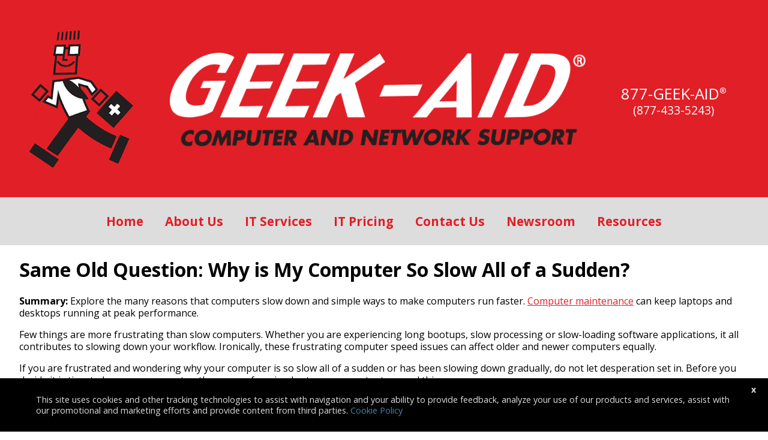

--- FILE ---
content_type: text/html
request_url: https://www.geek-aid.com/resources/articles/same-old-question-why-is-my-computer-so-slow-all-of-a-sudden.html
body_size: 6585
content:
<!DOCTYPE html>
<html lang="en" itemscope itemtype="http://schema.org/WebPage">
<head>

	<title>Why is My Computer So Slow All of a Sudden? 9 Ways to Improve Speed</title>

    <!-- META -->
	<meta http-equiv="Content-Type" content="text/html; charset=utf-8" >
	<meta name="keywords" content="why is my computer so slow all of a sudden, how to make computer faster" />
	<meta name="description" content="Try these 9 tips to make your computer faster before calling for expert IT repair or buying a new computer. Many things can slow down old and new computers." />
	<meta name="viewport" content="width=device-width, initial-scale=1">
	<meta name="google-site-verification" content="ew9zc83NSGMo4406lIkHQ1_Zz7vT0s83hfdejA83fS8" />
	<!-- OG:PROPERTY -->
	<meta property="og:title" content="Why is My Computer So Slow All of a Sudden? 9 Ways to Improve Speed" />
	<meta property="og:type" content="article" />
	<meta property="og:description" content="Try these 9 tips to make your computer faster before calling for expert IT repair or buying a new computer. Many things can slow down old and new computers." />
	<meta property="og:image" content="https://www.geek-aid.com/images/geekaid-500.png" />
	<meta property="og:url" content="https://www.geek-aid.com/resources/articles/same-old-question-why-is-my-computer-so-slow-all-of-a-sudden.html" />

    

	<!-- FAVICONS -->
	<link rel="icon" href="/images/favicon.ico" type="image/x-icon">
	<link rel="apple-touch-icon" sizes="57x57" href="/images/apple-icon-57x57.png">
	<link rel="apple-touch-icon" sizes="60x60" href="/images/apple-icon-60x60.png">
	<link rel="apple-touch-icon" sizes="72x72" href="/images/apple-icon-72x72.png">
	<link rel="apple-touch-icon" sizes="76x76" href="/images/apple-icon-76x76.png">
	<link rel="apple-touch-icon" sizes="114x114" href="/images/apple-icon-114x114.png">
	<link rel="apple-touch-icon" sizes="120x120" href="/images/apple-icon-120x120.png">
	<link rel="apple-touch-icon" sizes="144x144" href="/images/apple-icon-144x144.png">
	<link rel="apple-touch-icon" sizes="152x152" href="/images/apple-icon-152x152.png">
	<link rel="apple-touch-icon" sizes="180x180" href="/images/apple-icon-180x180.png">
	<link rel="icon" type="image/png" sizes="192x192"  href="/images/android-icon-192x192.png">
	<link rel="icon" type="image/png" sizes="32x32" href="/images/favicon-32x32.png">
	<link rel="icon" type="image/png" sizes="96x96" href="/images/favicon-96x96.png">
	<link rel="icon" type="image/png" sizes="16x16" href="/images/favicon-16x16.png">

	<!-- CSS -->
	<link rel="stylesheet" href="/css/default.css">
	<link rel="stylesheet" href="/css/geekaid.css?20251027">

	<!-- JavaScript -->
<!-- bing start -->
<script>
  (function(w,d,t,r,u)
  {
    var f,n,i;
    w[u]=w[u]||[],f=function()
    {
      var o={ti:"343139376", enableAutoSpaTracking: true};
      o.q=w[u],w[u]=new UET(o),w[u].push("pageLoad")
    },
    n=d.createElement(t),n.src=r,n.async=1,n.onload=n.onreadystatechange=function()
    {
      var s=this.readyState;
      s&&s!=="loaded"&&s!=="complete"||(f(),n.onload=n.onreadystatechange=null)
    },
    i=d.getElementsByTagName(t)[0],i.parentNode.insertBefore(n,i)
  })
  (window,document,"script","//bat.bing.com/bat.js","uetq");
</script>
<!-- bing end -->
 

	<!-- JSON-LD -->
    <script type="application/ld+json">
    {
     "@context": "http://schema.org/",
     "@type": "Organization",
     "name": "Geek Aid",
     "address": {
       "@type": "PostalAddress",
       "streetAddress": "757 3rd Avenue",
       "addressLocality": "New York",
       "addressRegion": "NY",
       "postalCode": "10017"
     },
     "telephone": "1-877-433-5243"
    }
    </script>
	<script id="article-schema" type="application/ld+json"> { "@context": "http://schema.org", "@type": "Article", "name": "Why is My Computer So Slow All of a Sudden? 9 Ways to Improve Speed","articleSection": "Explore the many reasons that computers slow down and simple ways to make them run faster. Computer maintenance can keep laptops and desktop computers running at peak performance.","url": "https://www.geek-aid.com/resources/articles/same-old-question-why-is-my-computer-so-slow-all-of-a-sudden.html", "publisher": { "@type": "Organization", "name": "GEEK-AID Computer Repair & Network Services" } } </script>
	<!-- End JSON-LD -->

</head>
<body>

	<div id="canvas">
		<!-- page-top start -->
		<div class="page-top">
			<div class="container">
				<div id="page-top-logo">
					<a href="/" title="Geek Aid"><img src="/images/geekaid.gif" id="geekaid-logo" alt="GEEK-AID&reg;"></a>
				</div>
				<div id="page-top-phone">
					<div>
						<a href="tel:+1-877-433-5243" title="(877) 433-5243">877-GEEK-AID</a><sup>&reg;</sup>
					</div>
					<div class="actual-phone">
						<a href="tel:+1-877-433-5243" title="(877) 433-5243">(877-433-5243)</a>
					</div>
				</div>
			</div>
		</div>
		<!-- end page-top -->

		<header id="mainheader">
			<!-- main nav start -->
			<nav class="mainmenu">
				<ul>
					<li id="menu-home"><a href="/" title="GEEK-AID Home">Home</a></li>
					<li id="menu-about"><a href="/about.html" title="About Us">About Us</a>
						<ul>
							<li><a href="/faq.html" title="FAQs">FAQs</a></li>
							<li><a href="/careers.php" title="Careers">Careers</a></li>
							<li><a href="/nonprofit-it-services.html" title="Non-Profit IT Services">Non-Profit IT Services</a></li>
							<li><a href="/startup-it.html" title="Startup IT Support and Tools">Startup IT Support and Tools</a></li>
							<li><a href="/technology-partners.html" title="Technology Partners">Technology Partners</a></li>						
						</ul>
					</li>
					<li id="menu-it-services"><a href="/it-services.html" title="IT Services">IT Services</a>
						<ul>
							<li><a href="/business-it-services.html" title="Business IT Services">Business IT Services</a>
								<ul id="menu-it-services--business-it-services">
									<li><a href="/business-it-services/computer-repairs.html" title="Computer Repairs">Computer Repairs</a></li>
									<li><a href="/business-it-services/data-backup-recovery-protection.html" title="Data Protection, Backup and Recovery">Data Protection, Backup and Recovery</a></li>
									<li><a href="/business-it-services/network-cyber-security.html" title="Network Cyber Security">Network Cyber Security</a></li>
									<li><a href="/business-it-services/business-email-service.html" title="Business Email Service">Business Email Service</a></li>
									<li><a href="/business-it-services/it-consulting-service.html" title="IT Consulting Service">IT Consulting Service</a></li>
									<li><a href="/business-it-services/it-services-law-firms.html" title="Law Firms IT Service">Law Firms IT Service</a></li>
									<li><a href="/business-it-services/mobile-device-management.html" title="Mobile Device Management">Mobile Device Management</a></li>
									<li><a href="/business-it-services/remote-it-support.html" title="Remote IT Support">Remote IT Support</a></li>
									<li><a href="/business-it-services/it-support-services.html" title="IT Support Services">IT Support Services</a></li>
									<li><a href="/business-it-services/employee-training.html" title="Employee Training">Employee Training</a></li>
									<li><a href="/business-it-services/network-connectivity.html" title="Network Connectivity">Network Connectivity</a></li>
									<li><a href="/business-it-services/it-maintenance.html" title="IT Maintenance">IT Maintenance</a></li>
									<li><a href="/business-it-services/it-outsourcing-managed-it.html" title="IT Outsourcing and Managed IT">IT Outsourcing and Managed IT</a></li>
									<li><a href="/business-it-services/business-it-solutions.html" title="Business IT Solutions">Business IT Solutions</a></li>
									<li><a href="/business-it-services/technology-for-startups.html" title="Technology for Startups">Technology for Startups</a></li>
								</ul>					
							</li>
							<li><a href="/residential-it-services.html" title="Residential IT Services">Residential IT Services</a>
								<ul id="menu-it-services--residential-it-services">
									<li><a href="/residential-it-services/computer-repair-service.html" title="Computer Repair Service">Computer Repair Service</a></li>
									<li><a href="/residential-it-services/file-recovery-data-backup.html" title="File Recovery and Data Backup">File Recovery and Data Backup</a></li>
									<li><a href="/residential-it-services/computer-setup-installations.html" title="Computer Setup and Installations">Computer Setup and Installations</a></li>
									<li><a href="/residential-it-services/home-network-service.html" title="Home Network Service">Home Network Service</a></li>
									<li><a href="/residential-it-services/cyber-security-services.html" title="Cyber Security Services">Cyber Security Services</a></li>
									<li><a href="/residential-it-services/mobile-device-repairs.html" title="Mobile Device Repairs">Mobile Device Repairs</a></li>
									<li><a href="/residential-it-services/home-office-set-ups.html" title="Home Office Setups">Home Office Setups</a></li>
									<li><a href="/residential-it-services/smart-home-installation.html" title="Smart Home Installation">Smart Home Installation</a></li>
									<li><a href="/residential-it-services/computer-training.html" title="Computer Training">Computer Training</a></li>
									<li><a href="/residential-it-services/home-technology-consultant.html" title="Home Technology Consultant">Home Technology Consultant</a></li>
									<li><a href="/residential-it-services/online-computer-repair.html" title="Online Computer Repair">Online Computer Repair</a></li>
								</ul>					
							</li>					
						</ul>					
					</li>
					<li id="menu-it-pricing"><a href="/it-pricing.html" title="IT Pricing">IT Pricing</a></li>
					<li id="menu-contact"><a href="/contact.php" title="Contact Us">Contact Us</a></li>
					<li id="menu-newsroom"><a href="/newsroom.html" title="Newsroom">Newsroom</a></li>
					<li id="menu-resources"><a href="/resources.html" title="Resources">Resources</a>
						<ul>
							<li><a href="/resources/articles.html" title="Articles">Articles</a></li>
							<li><a href="/resources/reviews.html" title="Product Reviews">Product Reviews</a></li>
							<li><a href="/resources/testimonials.html" title="Testimonials">Testimonials</a></li>
							<li><a href="/resources/support-documents/choosing-outsourced-IT-support-providers.html" title="Support Documents">Support Documents</a>
								<ul id="menu-resources--support-documents">
									<li><a href="/resources/support-documents/choosing-outsourced-IT-support-providers.html" title="Support Documents">IT Outsourcing</a>
									<li><a href="/resources/support-documents/it-accounting-firms.html" title="Support Documents">Accounting Firm IT</a>
								</ul>
							</li>
						</ul>
					</li>
				</ul>
				<svg id="menu-close" width="30" height="30" viewBox="0 0 30 30"><rect class="bar" x="14" y="-5" width="2" height="40" transform="translate(-6 15) rotate(-45)" />  <rect class="bar" x="-5" y="14" width="40" height="2" transform="translate(-6 15) rotate(-45)" /></svg>
			</nav>
			<!-- eof main nav -->
			<div id="menu-toogle-container" class="menu-toggle">
				<svg id="menu-toggle" width="30" height="18" viewBox="0 0 30 18"><rect y="0" class="bar" width="30" height="2" /><rect y="8" class="bar" width="30" height="2" /><rect y="16" class="bar" width="30" height="2" /></svg>
			</div>
		</header>


		<article>
		
			<h1>Same Old Question: Why is My Computer So Slow All of a Sudden?</h1>

			<p>
				<strong>Summary:</strong> Explore the many reasons that computers slow down and simple ways to make computers run faster. <a href="/business-it-services/business-it-solutions.html" title="Business IT Solutions and IT Support Packages">Computer maintenance</a> can keep laptops and desktops running at peak performance. 
			</p>

			<p>
				Few things are more frustrating than slow computers. Whether you are experiencing long bootups, slow processing or slow-loading software applications, it all contributes to slowing down your workflow. Ironically, these frustrating computer speed issues can affect older and newer computers equally. 
			</p>

			<p>
				If you are frustrated and wondering why your computer is so slow all of a sudden or has been slowing down gradually, do not let desperation set in. Before you decide it is time to buy a new computer, there are a few simple steps you can try to speed things up.
			</p>

			<h2>
				How To Make Computers Faster
			</h2>

			<p>
				Understanding how computers store and process data will help you make decisions that can improve computer speed on all your devices. Take a few minutes to try these steps to make your computers run faster: 
			</p>

			<ul>
				<li><strong>Restart Your Computer</strong> &ndash; You might get back some operational speed by simply restarting your computer. Restarts should be done every few days to clear the RAM cache and remove unnecessary temporary files. This is also the first thing an <a href="/business-it-services/it-support-services.html" title="IT Support Services">IT technician</a> will try with malfunctioning computers and phones. Sometimes it may be necessary to restart twice.</li>
				<li><strong>Manually Delete All Temporary Files</strong> &ndash; You can manually delete all temporary files at any time. Deleting temporary files will instantly free up some space, and that helps computers run faster. A simple internet search will show you how to delete temporary files on your type of computer.</li>
				<li><strong>If You Don&rsquo;t Use It, Lose It</strong> &ndash; Many of us keep programs bundled with our computers or purchased for a specific project we completed years ago. These applications take up hard drive space and may also be running in the background without your knowledge, thereby consuming RAM. Delete unused programs to speed up your computer.</li>
				<li><strong>Remove Unnecessary Startup Programs</strong> &ndash; By reducing the number of programs that are set to load with every bootup, you can speed up the time it takes to start up your computer. It will also eliminate these programs from running in the background.</li>
				<li><strong>Analyze Hard Drive Storage</strong> &ndash; Hard drives constantly search active storage regions to perform your commands. As a result, as the hard drive storage gets fuller, it takes your computer much longer to find the files requested and access them for use. Free up space by deleting items from the hard drive.</li>
				<li><strong>Increase RAM Memory</strong> &ndash; Random Access Memory or RAM is the memory that allows your programs and data you have opened to remain readily available. The more programs opened simultaneously, the more RAM you will need to maintain operating speed. RAM is a relatively easy and cost-effective fix to speed things up. Close some tabs to improve speed.</li>
				<li><strong>Run a Defragmenting Utility</strong> &ndash; As already noted, an overloaded hard drive can slow everything down. By running a Disk Defragment Utility, you can automatically organize and condense data in appropriate regions on the storage drive and remove any blank regions. Running a defrag utility will also show you what data takes up the most space. This knowledge will allow you to see if there are additional files you may delete to free up space. Many computers can have this function set to run automatically each week.</li>
				<li><strong>Run Overall Disk Cleanup</strong> &ndash; Running a Disk Cleanup searches for and creates a &ldquo;cleaning list&rdquo; of possible items to delete. When completed, it will ask you if you would like to delete the selected files, including:
					<ul>
						<li>Unnecessary program files that can be safely deleted</li>
						<li>Internet cache files</li>
						<li>Temporary files</li>
					</ul>
				</li>
				<li><strong>Switch To a Solid-State Drive</strong> &ndash; By using solid-state drives or SSDs rather than hard drives (HDDs), your storage will be more reliable and last longer. SSDs have no moving parts, like a spinning hard disk. Therefore, less power is required. By using less power, laptop users will enjoy longer battery life. This suggestion will probably require the services of a professional IT repair company.</li>
			</ul>

			<h2>
				Speed Up Computers With Regular IT Maintenance
			</h2>

			<p>
				Maintaining multiple computers in a small business may take up considerable time. If computer maintenance is neglected, productivity is affected and work can come to a halt during malfunctions, leaving employees idle while waiting for diagnosis and repairs. Consider using a <a href="/business-it-services/it-outsourcing-managed-it.html" title="The Benefits of IT Outsourcing for Small and Midsized Businesses">managed IT service</a> that specializes in small and mid-sized businesses (SMBs). This is an affordable solution for companies that do not require a full-time in-house IT employee. With managed IT services (sometimes referred to as outsourced IT), maintenance and repairs are quickly handled by an IT expert familiar with your systems and devices, and you only need one contact for all IT services. They can also provide technology user training, purchase consultations and suggest technology solutions that can improve business productivity and modernization.    
			</p>







					<div id="share-buttons"></div>


		</article>
		<footer>
			<div class="footer-container">
				<div>
					<svg version="1.1" class="map-marker" xmlns="http://www.w3.org/2000/svg" xmlns:xlink="http://www.w3.org/1999/xlink" viewBox="0 0 1024 1500" style="height: 1rem; max-width: 1rem;"><path class="map-marker-object" d="M261.3,512.3c0-68.8,24.3-127.5,73-176.2s107.4-73,176.2-73s127.5,24.3,176.2,73c48.7,48.7,73,107.4,73,176.2 s-24.3,127.5-73,176.2c-48.7,48.7-107.4,73-176.2,73s-127.5-24.3-176.2-73S261.3,581.1,261.3,512.3z M12.1,512.3 c0,70.7,10.7,128.8,32.1,174.3l354.4,753.6c10.4,21.4,25.8,38.3,46.2,50.6c20.4,12.3,42.4,18.5,65.7,18.5c23.4,0,45.3-6.2,65.7-18.5 s35.5-29.2,45.3-50.6l355.4-753.6c21.4-45.4,32.1-103.5,32.1-174.3c0-137.6-48.7-255.1-146-352.4s-214.8-146-352.4-146 s-255.1,48.7-352.4,146S12.1,374.7,12.1,512.3z" style="fill:white;" /></svg>
					<a href="https://www.google.com/maps/place/757+3rd+Avenue,+New+York,+NY+10017" target="_blank" title="757 3rd Avenue, New York, NY 10017">
						757 3rd Avenue, 20th Floor <span class="dash">-</span> New York, NY 10017</a>
						<span class="spaced"><a href="tel:+1-877-433-5243" title="877-433-5243">877-GEEK-AID<sup>&reg;</sup></a> <a href="tel:+1-877-433-5243" title="877- 433-5243" class="phone-smaller">877-433-5243</a></span>
				</div>



				<p class="small-text">&copy; 2007 - <script>document.write('' + new Date().getFullYear());</script> GEEK-AID<sup>&reg;</sup> - <a href="/sitemap.html" title="Sitemap">Sitemap</a> - <a href="/privacy-policy.html" title="Privacy Policy">Privacy Policy</a> - <a href="/cookie-policy.html" title="Cookie Policy">Cookie Policy</a> - <a href="/terms-of-use.html" title="Terms of Use">Terms of Use</a> - <a href="/field-team-support.html" title="Field Team Support">Field Team Support</a> - <a href="https://www.geekaidhelp.com" title="Remote Support">Remote Support</a> - <a href="/contact.php" title="Contact Geek Aid">Contact</a></p>


			</div>
		</footer>

	</div>
	<!-- eof #canvas -->


<div id="cookie-statement">
	<div id="close-cookie-statement">x</div>
    <p>This site uses cookies and other tracking technologies to assist with navigation and your ability to provide feedback, analyze your use of our products and services, assist with our promotional and marketing efforts and provide content from third parties. <a href="/cookie-policy.html" title="Cookie Policy">Cookie Policy</a>
</div>
<script src="/js/cookie-statement.js"></script>
<script src="/js/menu-toogle.js"></script>
<script src="/js/share.js"></script>




<!-- chatbase start -->
<script>
(function(){if(!window.chatbase||window.chatbase("getState")!=="initialized"){window.chatbase=(...arguments)=>{if(!window.chatbase.q){window.chatbase.q=[]}window.chatbase.q.push(arguments)};window.chatbase=new Proxy(window.chatbase,{get(target,prop){if(prop==="q"){return target.q}return(...args)=>target(prop,...args)}})}const onLoad=function(){const script=document.createElement("script");script.src="https://www.chatbase.co/embed.min.js";script.id="JLmY6oC0o1fgyWx4beXZx";script.domain="www.chatbase.co";document.body.appendChild(script)};if(document.readyState==="complete"){onLoad()}else{window.addEventListener("load",onLoad)}})();
document.addEventListener("DOMContentLoaded", function() { 
  setTimeout(function() {
    if (window.innerWidth > 768) {
      window.chatbase.open();
    }
  }, 2000);
});
</script>
<!-- chatbase ends -->

</body>
</html>


--- FILE ---
content_type: text/css
request_url: https://www.geek-aid.com/css/geekaid.css?20251027
body_size: 3076
content:
@charset "UTF-8";

@import url('https://fonts.googleapis.com/css?family=Open+Sans:400,600,700');

* {
  font-family: 'Open Sans', Sans-Serif;
}

#canvas {
  font-size: 1rem;
}

/* page top start */
.page-top {
  background-color: #e11f26;
  text-align: center;
  margin: 0;
}

.page-top > .container {
  display: table;
  width: 95%;
  margin: 0 auto;
}

.page-top #page-top-logo, .page-top #page-top-phone {
  margin: 0 auto;
  padding: 3rem 0 2.5rem 1rem;
  display: table-cell;
  vertical-align: middle;
}

#page-top-logo {
  width: 78%;
}

#page-top-phone {
  width: 22%;
}

#page-top-phone div {
  color: #ffffff;
  font-size: 1.6rem;
}

#page-top-phone div.actual-phone {
  font-size: 1.2rem;
}

#page-top-logo img {
  width: 100%;
  height: auto;
}

.page-top div {
  display: block;
  color: #ffffff;
  font-size: 2rem;
}

.page-top a {
  color: #ffffff;
  text-decoration: none;
}

.page-top a:hover {
  color: #dddddd;
  text-decoration: none;
}

.phone-smaller {
  font-size: 75%;
}

@media screen and (max-width:999px) {
  /* below 1000 set it to two lines */
  .page-top > .container {
    display: block;
    padding: 1.5rem 0;
  }

  .page-top #page-top-logo, .page-top #page-top-phone {
    display: block;
    padding: 1rem 0;
    width: 100%;
  }
}

@media screen and (max-width:699px) {
  /* below 700 split to 3 lines */
  #page-top-logo img {
    width: 80%;
  }
}


/* page top end */

/* header section */
header {
  clear: both;
  text-align: center;
  position: relative;
  background-color: #dddddd;
}

/* contact page start */
.form-container {
  display: table;
}

.form-row {
  display: table-row;
}

.form-label, .form-input {
  display: table-cell;
  vertical-align: top;
  padding: 0 2rem 1rem 0;
}

body#page-contact article, body#body-newsroom-media-inquiries article {
  width: 35%;
  float: left;
}

body#page-contact aside, body#body-newsroom-media-inquiries aside  {
  width: 50%;
  float: right;
}

.required-and-errors {
  color: #cc0000;
}

body#page-contact aside div svg {
  vertical-align: top;
}

body#page-contact aside div a {
  display: inline-block;
}

.contact-phone, .contact-address {
  margin-bottom: 1.5rem;
}

.form-container {
  margin-bottom: 1rem;
}
/* end contact page */

/* business-pricing */

table.business-pricing {
  border-bottom: 1px solid #333333;
  padding: 1rem 0 0 0;
  margin-bottom: 1rem;
}

table.business-pricing td, table.business-pricing th {
  padding: 0.5rem; 
}


table.business-pricing thead th {
  color: white;
  background-color: #000000;
  font-weight: bold;
  text-align: left;
}

table.business-pricing tbody tr:nth-child(odd) {
  background-color: #dddddd;
}

table.business-pricing tbody tr td {
  text-align: center;
}
table.business-pricing tbody tr th {
  font-weight: bold;
  text-align: left;
  max-width: 25%;
}

.tag-optional {
  color: red;
}



/* end business-pricing */




/* featured stories start */

div.main {
  margin: 2rem 2rem 2rem 2rem;
  display: table;
  border: none;
  border-collapse: collapse;
}

div.main aside, div.main article {
  display: table-cell;
  padding: 0 2rem;
  vertical-align: top;
}

div.main article {
  border-left: 1px solid #cccccc;
}

div.main article h1 {
  margin-top: 0;
}

div.main aside ul li {
  list-style-type: none;
  margin-top: 0.67em;
}
/* featured stories end */





/* header section end */

/* sections start */
section.intro video {
  width: 720px; 
  height: 405px;
}

section.intro {
  margin: 0 0 1rem 0;
  padding: 0;
  text-align: center;
  background-color: #000000;
}

section.intro video {
  marging: 0 auto;
}

section, article, aside, main {
  margin: 1rem 2rem 2rem 2rem;
}

article > div.smaller-box-container, main > div.smaller-box-container  {
  margin: 0;
}

.smaller-box-container {
  display: table;
  table-layout: fixed;
  border-collapse: separate;
  border-spacing: 20px 5px;
  width: 100%;
}

.smaller-box-container .wrapper {
  display: table-row;
}

section.smaller-box {
  /* display: inline-block; */
  display: table-cell;
  width: 1%;
  vertical-align: top;
  padding: 2rem;
  border: 4px solid #e11f26;
  border-radius: 20px 20px 20px 20px;
  text-align: center;
}

section ul {
  list-style-type: disc;
  list-style-position: outside;
  padding-left: 1.4rem;
}

section ul {
  list-style-type: disc;
  list-style-position: outside;
  padding-left: 1.4rem;
}

article ul.checkmark {
  list-style: none;
  list-style-position: inside;
}

article ul.checkmark li:before {
  content: '✓';
  margin-right: 10px;
}
ol.bold-numeration > li::marker  {
  font-weight: bold;
}

#share-buttons {
  padding-top: 1rem;
}

#share-buttons h3 {
  padding-top: 0.5rem;
  margin-top: 1rem;
  border-top: 1px solid #cccccc;
}

.share-icon {
  width: 25px;
  height: auto;
  padding: 2px;
  display: inline-block;
}



/* sections end */

/* common nav elements */
header nav {
  display: inline-block;
  height: 80px;
  vertical-align: top;
  max-width: 100%;
}

header nav ul, header nav ul li {
  margin-left: 0;
}

header nav ul li a {
  line-height: 2.5rem;
  margin: 0 1rem 0 1rem;
  font-weight: bold;
  text-decoration: none;
  font-size: 1.3rem;
  color: #e11f26;
  white-space: nowrap;
}

/* allow wrapping under 800px */
@media screen and (max-width:800px) {
  header nav ul li a {
    white-space: normal;
  }
}


header nav > ul > li > a {
  line-height: 80px;
}

#menu-toogle-container {
  display: none;
  position: absolute;
  top: 12px;
  right: 12px;
  z-index: 9999;
}

#menu-toggle .bar, #menu-close .bar {
  fill: #444444;
}

header#mainheader.sm-active #menu-toogle-container #menu-toggle {
  display: none;
}

header#mainheader.sm-active nav #menu-close {
  position: fixed;
  top: 12px;
  right: 20px;
  display: block;
}

header#mainheader #menu-toogle-container #menu-toggle {
  display: block;
}

header#mainheader nav #menu-close {
  display: none;
}

header#mainheader.sm-active nav {
  background-color: #111111;
  position: fixed;
  z-index: 9999;
  top: 0;
  left: 0;
  bottom: 0;
  right: 0;
  height: 100%;
  overflow: auto;
  padding: 20px 20px 20px 10px;
}

/* end common nav elements */

/* partners logos */
.partner-logos-container {
  text-align: center;
}

.partner-logos-container img {
  width: 20%;
  height: auto;
  margin: 1%;
}


/* footer start */
footer {
  clear: both;
  padding: 50px 50px 100px 50px;
  color: #ffffff;
  background-color: #000000;
}

footer a {
  color: #ffffff;
}


/* footer end */

.accent-color {
  color: red;
}


.banner {
  clear: both;
  margin: 0;
/*  background-color: #e11f26; */
  background-color: #000000;
  padding: 1.5rem 0.5rem;
  text-align: center;
}

@keyframes blink {
  50% {
    border-color: #ffffff;
  }
}

.banner > div {
  padding: 30px;
  margin: 0 25%;
  border: 2px solid #e11f26;
  animation: blink 2s step-end infinite alternate;
  border-radius: 20px;
}

@media screen and (max-width:800px) {
  .banner > div {
    margin: 0 1rem;
  }
}

#geek-aid-for-your-business a, .banner a {
  color: #ffffff;
  text-decoration: none;
  font-size: 1.6rem;
}

#geek-aid-for-your-business a:hover, .banner a:hover {
  color: #e11f26;
}

#geek-aid-for-your-business {
  margin: 0;
  background-color: #000000;
  padding: 1.5rem 0.5rem;
  text-align: center;
  padding: 30px;
  border: 2px solid #e11f26;
  animation: blink 2s step-end infinite alternate;
  border-radius: 20px;
}



/* general elements start */
.dash {
  display: inline;
}

.new-line {
  display: none;
}

.centered {
  text-align: center;
}

.larger {
  font-size: 2em;
  font-weight: bold;
}

.spaced {
  margin-left: 2rem;
  margin-right: 2rem;
}

a {
  color: #e11f26;
}

a:hover {
  color: #660000;
}
/* general elements end */


/* slide start */

section.jumbotron {
  padding: 0;
  margin: 0;
  background: #000000;
}

.slide {
  display: inline;
  width: 100%;
  padding: 0;
  margin: 0;
}

#outerbox {
  overflow: hidden;
  width: 100%;
  margin: 0 auto;
  padding: 0;
  line-height: 0;
  font-size: 0;
}

#sliderbox {
  width: 600%;
  padding: 0;
  margin: 0;
  display: block;
}

#sliderbox .slide img {
  width: 16.666666%;
  height: auto;
  padding: 0;
  margin: 0;
}


@keyframes slide6 {

  0% {
    left: 0;
  }
  8% {
    left: 0;
  }

  16% {
    left: -100%;
  }
  24% {
    left: -100%;
  }

  32% {
    left: -200%;
  }
  40% {
    left: -200%;
  }

  48% {
    left: -300%;
  }
  56% {
    left: -300%;
  }

  64% {
    left: -400%;
  }
  72% {
    left: -400%;
  }

  80% {
    left: -500%;
  }
  88% {
    left: -500%;
  }

  100% {
    left: 0;
  }
}

#sliderbox {
  position: relative;
  animation: slide6 35s infinite;
}

/* slide end */


/* cookie statement start */

#cookie-statement {
  background-color: #000000;
  min-height: 40px;
  font-size: 0.9rem;
  color: #dddddd;
  line-height: 125%;
  padding: 12px 60px;
  font-family: Arial, Helvetica, Sans-Serif;
  position: fixed;
  bottom: 0;
  left: 0;
  right: 0;
  display: none;
  z-index: 9998;
}
#cookie-statement a {
  color: #4288b2;
  text-decoration: none;
}

#close-cookie-statement {
  display: inline-block;
  position: absolute;
  right: 20px;
  top: 10px;
  cursor: pointer;
  font-weight: bold;
  line-height: 130%;
}

#close-cookie-statement:hover {
  color: #dddddd;
}

/* cookie statement end */


#body-faq h2 {
  color: #e11f26;
}

#body-geek-aid-for-your-business article > h1, #body-geek-aid-for-your-business section > h1 {
  text-align: center;
}

.largemessage {
  margin: 0;
  padding: 3rem;
  background: #000000;
}

.largemessage div {
  background-color: #e11f26;
  border-radius: 20px;
  padding: 35px 3rem;
}

@media screen and (max-width:800px) {
  .largemessage {
     padding: 1rem;
   }
  .largemessage div {
    padding: 1rem;
  }
}

.largemessage div ul {
  list-style: none;
}

.largemessage div p, .largemessage div li {
  color: #ffffff;
  font-size: 130%;
  font-weight: bold;
  padding-left: 30px;
}

.largemessage div li {
  position: relative;
  padding-left: 30px;
}

.largemessage div li:before {
  content: '';
  background-image: url('/images/checkbox.svg');
  width: 20px;
  height: 18px;
  position: absolute;
  background-size: cover;
  background-position: center;
  left: 0;
  top: 14px;
  transform: translateY(-50%);
}



.largemessage div p a, .largemessage div li a {
  color: #ffffff;
}

.largemessage div p a:hover {
  color: #eeeeee;
}

section.smaller-box.news, section.smaller-box.releases, section.smaller-box.no-border {
  border: none;
  padding: 1rem 0;
  text-align: left;
}

section.smaller-box.news h2, section.smaller-box.releases h2 {
  display: block;
  font-size: 1.5em;
  margin-top: 0.83em;
  margin-bottom: 0.83em;
  margin-left: 0;
  margin-right: 0;
  font-weight: bold;
  text-align: left;
}

section.smaller-box.news li, section.smaller-box.releases li {
  text-align: left;
}

@media screen and (min-width:1024px) {


  .two-columns-wrapper {
    width: 100%;
    border-collapse: separate;
    border-spacing: 3rem;
    margin: 0;
    display: table;
  }

  .two-columns-left, .two-columns-right {
    vertical-align: top;
    display: table-cell;
    width: 50%;
  }

  section.section-residential {
    vertical-align: top;
    padding: 35px 3rem;
    background-color: #eeeeee;
    display: table-cell;
    width: calc(41% - 6rem);
    border-radius: 20px;
  }

  section.section-business {
    vertical-align: top;
    padding: 35px 3rem;
    background-color: #eeeeee;
    display: table-cell;
    width: calc(56% - 6rem);
    border-radius: 20px;
  }

  article.residential-business {
    display: table-row;
    border-collapse: separate;
    border-spacing: 3rem;
    background-color: #e11f26;
    margin: 0;
    display: table;
  }
}
@media screen and (max-width:1023px) {

  header nav ul li a {
    margin-left: 0;
  }

  header > nav > ul li {
    line-height: 25px;
    text-align: left;
    display: block;
    position: static;
    margin-left: 1rem;
  }
  
  header > nav > ul ul {
    position: static;
    display: block;
  }

  #menu-toogle-container {
    display: block;
  }

  header nav ul {
    background-color: #000000;
  }
    
  nav.mainmenu > ul {
    display: none;
    padding-bottom: 3rem;
  }

  header#mainheader.sm-active nav.mainmenu ul {
    display: block;
    text-align: left;
  }

  body#page-contact article, body#page-contact aside, body#body-newsroom-media-inquiries article, body#body-newsroom-media-inquiries aside {
    width: 100%;
    float: none;
  }

  .page-top .wrap {
    padding: 1rem;
  }

  section.intro video {
    width: 90%; 
    height: auto;
  }

  section.smaller-box {
    display: block;
    width: 80%;
    vertical-align: top;
    padding: 2rem;
    border: 4px solid #e11f26;
    border-radius: 20px 20px 20px 20px;
    margin: 0 auto 2rem auto;
  }

  #body-newsroom section.smaller-box, #body-newsroom-media-inquiries section.smaller-box, #body-newsroom-presskit  section.smaller-box {
    width: 80%;
  }

  .page-top div {
    display: block;
  }

  .page-top .spacer {
    display: none;
  }

}



@media screen and (max-width:767px) {

  .mainmenu ul > li > a {
    padding: 1rem 0;
  }

  section.smaller-box {
    display: block;
    vertical-align: top;
    padding: 1rem;
    border: 4px solid #e11f26;
    border-radius: 20px 20px 20px 20px;
    margin: 0 auto 2rem auto;
  }

  .smaller-box-container {
    display: block;
    border-spacing: 0;
    margin: 0;
    width: 100%;
  }

  .smaller-box {
    display: block;
    border-spacing: 0;
    width: 100%;
  }
  
  section, article {
    margin: 1rem 0.5rem;
  }
}





@media screen and (min-width:1024px) {

  /* nav section start */
  
  header nav ul {
    display: block;
    list-style-type: none;
    background-color: #dddddd;
    margin-left: 0;
  }
  
  header nav > ul > li {
    display: inline-block;
    font-size: 1.3rem;
    line-height: 80px;
    position: relative;
    z-index: 9995;
  }
  
  header nav > ul > li ul {
    z-index: 9996;
  }
  
  header nav > ul > li ul li {
    line-height: 35px;
    width: 100%;
    z-index: 9997;
  }
  
  
  header nav > ul > li ul {
    display: none;
  }
  
  header nav > ul > li ul > li {
    display: block;
    text-align: left;
  }
    
  header nav a:hover {
    color: #ffffff;
  }
  
  header nav > ul > li:hover > ul {
    position: absolute;
    top: 65	px;
    left: 0;
    display: block;
  }
  
  header nav > ul > li:hover > ul > li:hover > ul {
    top: 0;
    left: 90%;
    position: absolute;
    display: block;
  }

  header nav > ul > li#menu-resources:hover > ul > li:hover > ul {
    position: absolute;
    left: -93%;
  }
  
  
  header nav > ul > li > ul li {
    position: relative;
  }
  /* nav section end*/
}

#chatbase-bubble-button {
  border: 2px solid #ffffff !important;
}

#chatbase-bubble-window {
  max-height: 440px !important;
  max-width: 350px !important;
}


--- FILE ---
content_type: application/x-javascript
request_url: https://www.geek-aid.com/js/menu-toogle.js
body_size: -178
content:
/*
 * toggle menu
 *
 */
(function() {
  document.getElementById('menu-toggle').onclick = function() { 
    document.getElementById('mainheader').classList.add('sm-active');
  };
  document.getElementById('menu-close').onclick = function() { 
    document.getElementById('mainheader').classList.remove('sm-active');
  };
})();




--- FILE ---
content_type: image/svg+xml
request_url: https://www.geek-aid.com/images/icon-email.svg
body_size: 189
content:
<?xml version="1.0" encoding="UTF-8"?>
<svg id="Layer_1" data-name="Layer 1" xmlns="http://www.w3.org/2000/svg" viewBox="0 0 512 512">
  <defs>
    <style>
      .cls-1 {
        fill: blue;
      }
    </style>
  </defs>
  <path class="cls-1" d="M479,0H33C14.8,0,0,14.8,0,33v446c0,18.2,14.8,33,33,33h446c18.2,0,33-14.8,33-33V33c0-18.2-14.8-33-33-33ZM448.8,364.5h0c0,19.9-16.2,36.2-36.2,36.2H99.2c-19.9,0-36.2-16.2-36.2-36.2v-154c0-3.7,4.3-5.9,7.3-3.6,16.9,13.1,39.3,29.7,116.1,85.6,15.9,11.6,42.7,36,69.5,35.9,26.9.3,54.2-24.7,69.6-35.9,76.8-55.9,99.1-72.6,116.1-85.7,3-2.3,7.3-.2,7.3,3.6v154ZM449,161.8h-.3c0,5.5-2.6,10.8-6.9,14.2-23.1,18.1-30.7,24.4-130.6,97-12.7,9.2-37.8,31.5-55.3,31.2-17.5.3-42.7-22-55.3-31.2-100-72.6-107.6-78.9-130.6-97-4.3-3.5-6.9-8.7-6.9-14.2v-14.3c0-19.9,16.2-36.2,36.2-36.2h313.5c19.9,0,36.2,16.2,36.2,36.2v14.3Z"/>
</svg>

--- FILE ---
content_type: application/x-javascript
request_url: https://www.geek-aid.com/js/cookie-statement.js
body_size: 375
content:
/*
 * used to show the cookie statement if it has not been seen before
 *
 * Sets a cookie nemed: cookie-statement
 * if cookie was already set hides id 'cookie-statement'
 *
 * calling a page with this search parameter '?cookie-statement=clear' will clear the cookie for debug purposes
 *
 */



function cookie_is_set(cookie_name) {
  console.log('checking if cookie is set');
  var cookies = document.cookie;
  console.log(cookies);
  if (cookies == '') {
    return false;
  }
  var decoded_cookies = decodeURIComponent(cookies);
  console.log(decoded_cookies);
  var split_cookies = decoded_cookies.split(';');
  console.log(split_cookies);
  for(var i = 0; i <split_cookies.length; i++) {
    console.log(i);
    if (split_cookies[i].indexOf('' + cookie_name + '=') >= 0) { // return -1 when string is not found
      console.log(split_cookies[i]);
      return true;
    }
  }  
  return false;
}

(function () {
  if (cookie_is_set('cookie-statement')) {
    console.log('cookie is alraedy set');
  } else {
    document.getElementById('cookie-statement').style.display = 'block';
    document.getElementById('close-cookie-statement').onclick = function() { 
      var exp = new Date();
      exp.setTime(exp.getTime() + (365*24*60*60*1000));
      document.cookie = 'cookie-statement=seen; expires=' + exp + ';path=/';
      console.log('cookie set to expire on: ' + exp);
      document.getElementById('cookie-statement').style.display = 'none';
    };
  }



  console.log('window.location.search');
  if (window.location.search == '?cookie-statement=clear') {
    document.cookie = 'cookie-statement=seen; expires=Thu, 01 Jan 1970 00:00:01 GMT;path=/';
    console.log('cookie cleared');
  }


})();





--- FILE ---
content_type: application/x-javascript
request_url: https://www.geek-aid.com/js/share.js
body_size: 137
content:

document.addEventListener("DOMContentLoaded", function(event) { 

  var article = document.getElementById('article-schema');
  var buttons = document.getElementById('share-buttons');

  if (article && buttons) {
    var jsonld = JSON.parse(article.innerText);
    var name = encodeURI(jsonld.name);
    var url = jsonld.url;
    var share = '<h3>Share This Article </h3><a href="mailto:?subject=' + name + '&body=I%20thought%20you%20might%20like%20this%20article:%20' + url + '"><img src="/images/icon-email.svg" alt="email" class="share-icon"></a><a href="https://www.linkedin.com/shareArticle?mini=true&url=' + url + '"><img src="/images/icon-linkedin.svg" alt="linkedin" class="share-icon"></a><a href="https://www.facebook.com/sharer/sharer.php?u=' + url + 'l"><img src="/images/icon-facebook.svg" alt="facebook" class="share-icon"></a><a href="https://bsky.app/intent/compose?text=I%20thought%20you%20might%20like%20this%20article:%20' + url + '"><img src="/images/icon-bluesky.svg" alt="bluesky" class="share-icon"></a>';
    buttons.innerHTML = share;
  }
});

--- FILE ---
content_type: image/svg+xml
request_url: https://www.geek-aid.com/images/icon-bluesky.svg
body_size: 142
content:
<?xml version="1.0" encoding="UTF-8"?>
<svg id="Layer_1" data-name="Layer 1" xmlns="http://www.w3.org/2000/svg" viewBox="0 0 512 512">
  <defs>
    <style>
      .cls-1 {
        fill: #488fcd;
      }
    </style>
  </defs>
  <path class="cls-1" d="M479,0H33C14.8,0,0,14.9,0,33v446c0,18.2,14.8,33,33,33h446c18.1,0,33-14.8,33-33V33c0-18.1-14.9-33-33-33ZM447.4,237.8c-14.5,51.7-67.2,64.9-114.1,56.9,82,14,102.8,60.2,57.8,106.4-85.5,87.8-122.9-22-132.5-50.2-1.8-5.2-2.6-7.6-2.6-5.5,0-2.1-.8.4-2.6,5.5-9.6,28.1-47,137.9-132.5,50.2-45-46.2-24.2-92.4,57.8-106.4-46.9,8-99.6-5.2-114.1-56.9-4.2-14.9-11.3-106.5-11.3-118.9,0-62,54.3-42.5,87.9-17.3h0c46.5,34.9,96.5,105.6,114.8,143.6,18.4-38,68.3-108.7,114.8-143.6,33.5-25.2,87.9-44.7,87.9,17.3s-7.1,104-11.3,118.9Z"/>
</svg>

--- FILE ---
content_type: image/svg+xml
request_url: https://www.geek-aid.com/images/icon-linkedin.svg
body_size: 93
content:
<?xml version="1.0" encoding="UTF-8"?>
<svg id="Layer_1" data-name="Layer 1" xmlns="http://www.w3.org/2000/svg" viewBox="0 0 512 512">
  <defs>
    <style>
      .cls-1 {
        fill: #069;
      }
    </style>
  </defs>
  <path class="cls-1" d="M479,0H33C14.8,0,0,14.8,0,33v446c0,18.2,14.8,33,33,33h446c18.2,0,33-14.8,33-33V33c0-18.2-14.8-33-33-33ZM132.3,480H39.4V180.9h92.9v299.1ZM85.8,140.1c-29.7,0-53.8-24.6-53.8-54.3,0-29.7,24.1-53.8,53.8-53.8,29.7,0,53.8,24.1,53.8,53.8,0,29.7-24.1,54.3-53.8,54.3ZM480,480h-92.8v-145.6c0-34.7-.7-79.2-48.3-79.2s-55.7,37.7-55.7,76.7v148.1h-92.8V180.9h89.1v40.8h1.3c12.4-23.5,42.7-48.3,87.9-48.3,94,0,111.3,61.9,111.3,142.3v164.3Z"/>
</svg>

--- FILE ---
content_type: image/svg+xml
request_url: https://www.geek-aid.com/images/icon-facebook.svg
body_size: 22
content:
<?xml version="1.0" encoding="UTF-8"?>
<svg id="Layer_1" data-name="Layer 1" xmlns="http://www.w3.org/2000/svg" viewBox="0 0 512 512">
  <defs>
    <style>
      .cls-1 {
        fill: #339;
      }
    </style>
  </defs>
  <path class="cls-1" d="M479,0H33C14.8,0,0,14.8,0,33v446c0,18.2,14.8,33,33,33h446c18.2,0,33-14.8,33-33V33c0-18.2-14.8-33-33-33ZM369.6,114.5h-33.5c-33,0-43.3,20.5-43.3,41.5v49.8h73.6l-11.8,76.7h-61.9v185.5h-83v-185.5h-67.4v-76.7h67.4v-58.5c0-66.5,39.6-103.3,100.3-103.3s59.4,5.2,59.4,5.2v65.3Z"/>
</svg>